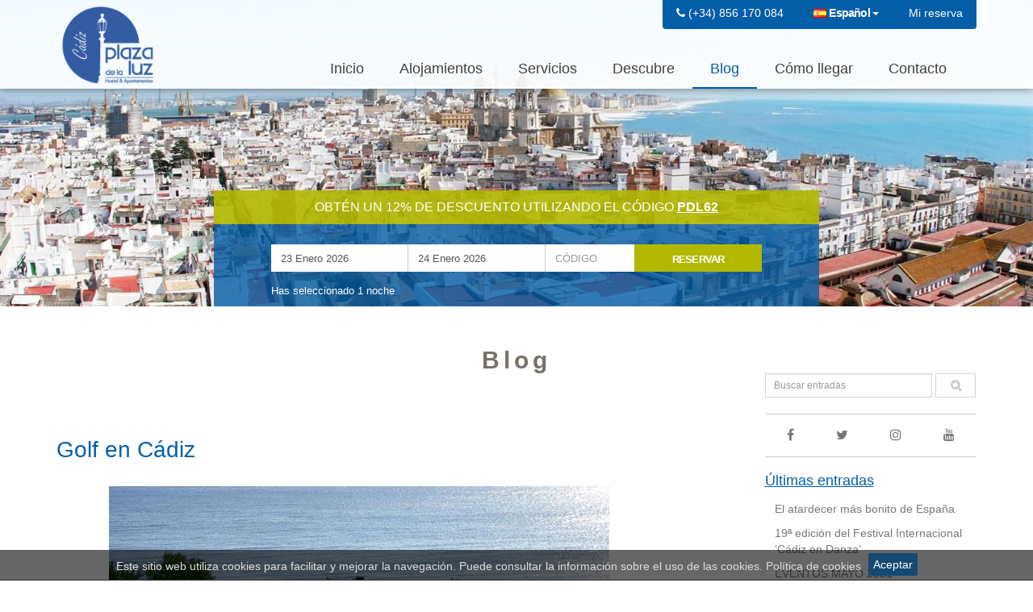

--- FILE ---
content_type: text/html; charset=UTF-8
request_url: https://plazadelaluz.com/es/blog/articulo/golf-en-cadiz
body_size: 9455
content:
<!-- 

       _|   _|                          _|
   _|_|_|   _|_|_|       _|_|       _|_|_|     _|_|
 _|    _|   _|    _|   _|    _|   _|    _|   _|    _|
 _|    _|   _|    _|   _|    _|   _|    _|   _|    _|
   _|_|_|   _|    _|     _|_|       _|_|_|     _|_|


Rodrigo Toledo
dodortr@gmail.com

-->


<!DOCTYPE html>
<html >
    <head>
        <meta charset="utf-8">
		<meta http-equiv="X-UA-Compatible" content="IE=edge">
		<meta name="viewport" content="width=device-width, initial-scale=1">
		<meta name="description" content="Es bien sabido que Cádiz y su provincia tienen una gastronomía impecable y al gusto de todos, su historia y sus monumentos, su arte y flamenco, sus costas y playas, su carnaval y su gente, pero no todos conocen su lado más deportivo, el Golf en la provincia.">
		<meta name="keywords" content="golf,campos de golf,golf cadiz,mejores campos de golf cadiz,Ballesteros cadiz,Tiger Woods cádiz,Olazábal cadiz,Sergio García cadiz,golf provincia cadiz,cadiz,turismo cadiz,cadiz turismo,apartamentos turisticos cadiz,apartamentos baratos cadiz,hostal cadiz,casa manteca cadiz,playa de la caleta cadiz,barrio de la viña cadiz,que visitar en cadiz,qué  hacer en cádiz,Ryder cup cadiz,deportes cadiz">
        <title>Golf en Cádiz - Plaza de la Luz Blog</title>
		
	<meta property="og:url"         content="https://plazadelaluz.com/es/blog/articulo/golf-en-cadiz" />
	<meta property="og:type"        content="article" />
	<meta property="og:title"       content="Golf en Cádiz" />
	<meta property="og:description" content="Es bien sabido que Cádiz y su provincia tienen una gastronomía impecable y al gusto de todos, su historia y sus monumentos, su arte y flamenco, sus costas y playas, su carnaval y su gente, pero no todos conocen su lado más deportivo, el Golf en la provincia." />

			<meta property="og:image"       content="https://plazadelaluz.com/assets/files/blog/81/cover/cover-81.jpeg" />
	
        <link rel="icon" type="image/x-icon" href="/favicon.ico" />
		<link rel="apple-touch-icon" href="/favicon.ico"/>
		<link rel="stylesheet" href="/build/app.e250f1d8.css">
				<!--[if lt IE 9]>
		<script type='text/javascript' src="/assets/js/respond.js"></script>
		<script type='text/javascript' src="/assets/js/html5shiv-printshiv.js"></script>
		<script type='text/javascript' src="/assets/js/html5shiv.js"></script>
		<![endif]-->
                    </head>
    <body  >
		
	<div id="fb-root"></div>
	<script>(function(d, s, id) {
			var js, fjs = d.getElementsByTagName(s)[0];
			if (d.getElementById(id)) return;
			js = d.createElement(s); js.id = id;
			js.src = "//connect.facebook.net/" + 'es_ES' + "/sdk.js#xfbml=1&version=v2.8&appId=1833562463525118";
			fjs.parentNode.insertBefore(js, fjs);
		}(document, 'script', 'facebook-jssdk'));</script>

		
    <nav id="navbar-plaza" class="navbar navbar-plaza">
    <div class="container">
        <div style="position:relative;">
            <div class="navbar-header">
                <button type="button" class="navbar-toggle collapsed" data-toggle="collapse" data-target="#bs-example-navbar-collapse-1" aria-expanded="false">
                    <span class="sr-only">Toggle navigation</span>
                    <span class="icon-bar"></span>
                    <span class="icon-bar"></span>
                    <span class="icon-bar"></span>
                </button>
                <a class="btn btn-booking top-booking pull-right visible-xs" role="button" data-toggle="modal" data-target="#bookNavbar">Reservar</a>
                <a class="navbar-logo" href="/es/"><img src="/assets/img/logo.png"></a>
            </div>
            <div class="top-bar hidden-xs" style="position:absolute;right:0;">
                <ul class="top-list">
                    <li class="phone">
                        <span>
                            <i class="fa fa-phone" aria-hidden="true"></i> <a href="tel:+34 856 170 084">(+34) 856 170 084</a>
                        </span>
                    </li>
                    <li class="btn-group">
                        <button type="button" class="btn btn-default dropdown-toggle" data-toggle="dropdown" aria-haspopup="true" aria-expanded="false">
                            <img src="/assets/img/icons/lang/es.png"> Español <span class="caret"></span>
                        </button>
                        <ul class="dropdown-menu language-list">
                                                                                                                                                                                                <li>
                                        <a href="/en/blog/article/golf-en-cadiz">
                                            <img src="/assets/img/icons/lang/uk.jpg"> English
                                        </a>
                                    </li>
                                                                                                                                                                    <li>
                                        <a href="/it/blog/articolo/golf-en-cadiz">
                                            <img src="/assets/img/icons/lang/it.gif"> Italiano
                                        </a>
                                    </li>
                                                                                                                                                                    <li>
                                        <a href="/de/blog/zugang/golf-en-cadiz">
                                            <img src="/assets/img/icons/lang/de.png"> Deutsch
                                        </a>
                                    </li>
                                                                                                                                                                    <li>
                                        <a href="/fr/blog/article/golf-en-cadiz">
                                            <img src="/assets/img/icons/lang/fr.png"> Français
                                        </a>
                                    </li>
                                                                                    </ul>
                    </li>
                    <li>
                        <a href="/es/mi-reserva" class="my-booking">Mi reserva</a>
                    </li>
                </ul>
            </div>
            <a class="btn btn-booking top-booking pull-right hidden-xs" role="button" data-toggle="modal" data-target="#bookNavbar">Reservar</a>
        </div>
        <div class="collapse navbar-collapse" id="bs-example-navbar-collapse-1">
            <ul id="main-menu" class="nav navbar-nav navbar-custom">
                <li><a href="/es/" >Inicio</a></li>
                <li><a href="/es/alojamientos" >Alojamientos</a></li>
                <li><a href="/es/servicios" >Servicios</a></li>
                <li><a href="/es/descubre" >Descubre</a></li>
                <li><a href="/es/blog/articulos" class="active">Blog</a></li>
                <li><a href="/es/como-llegar" >Cómo llegar</a></li>
                <li><a href="/es/contacto" >Contacto</a></li>
                <li class="visible-xs">
                    <a href="/es/mi-reserva" class="my-booking">Mi reserva</a>
                </li>
                <li class="visible-xs">
                    <ul class="language-list-xs">
                                                                                                                                                                        <li>
                                    <a href="/en/blog/article/golf-en-cadiz">
                                        <img src="/assets/img/icons/lang/uk.jpg">
                                    </a>
                                </li>
                                                                                                                                                <li>
                                    <a href="/it/blog/articolo/golf-en-cadiz">
                                        <img src="/assets/img/icons/lang/it.gif">
                                    </a>
                                </li>
                                                                                                                                                <li>
                                    <a href="/de/blog/zugang/golf-en-cadiz">
                                        <img src="/assets/img/icons/lang/de.png">
                                    </a>
                                </li>
                                                                                                                                                <li>
                                    <a href="/fr/blog/article/golf-en-cadiz">
                                        <img src="/assets/img/icons/lang/fr.png">
                                    </a>
                                </li>
                                                                        </ul>
                </li>
            </ul>
        </div>
    </div>
</nav>
<header id="header" class="no-index" style="background: url(/assets/files/blog/cover.jpg ) no-repeat center center scroll;">
	<div class="header-wrapper">
		<div class="container">
			<div class="row">
				<div class="col-xs-12 col-md-10 col-lg-8 col-md-offset-1 col-lg-offset-2">
					<form id="booking-form" action="/es/encodeFilters" method="post"
    class="search-booking hidden-xs">
    <div id="promotionBar">
        <div class="container-fluid">
            <div class="row">
                                    <div id="promo-text">
                                                    Obtén un 12% de descuento utilizando el código
                                                <span class="code">PDL62</span>
                    </div>
                            </div>
        </div>
    </div>
    <div id="searchBar">
        <div class="form-group">
            <div class="input-group">
                <input type="text" id="checkIn" name="checkIn" class="form-control checkIn"
                    placeholder="Llegada" required readonly>
                <input type="text" id="checkOut" name="checkOut" class="form-control checkOut"
                    placeholder="Salida" required readonly>
                <input type="text" id="promo" name="promo" class="form-control" placeholder="CÓDIGO"
                    value="">
                <input type="hidden" name="ci" required>
                <input type="hidden" name="co" required>
                <button type="submit" id="search_submit" class="btn btn-booking">Reservar</button>
                <div class="clearfix"></div>
                <div class="nights pull-left">Has seleccionado
                    <span class="nightsNumber"></span>
                    <span class="nightsName"></span>
                </div>
            </div>
        </div>
    </div>
</form>
				</div>
			</div>
		</div>
	</div>
</header>

<section id="blog">
	<div class="container">
		<h1>Blog</h1>
		<div class="row">
			<div class="col-xs-12 col-sm-8 col-lg-8">
				<div class="articles">

					
	<article style="margin-bottom:0;">
		<h2>Golf en Cádiz</h2>
				<div class="img-wrapper">
			<a href="/es/blog/articulo/golf-en-cadiz"><img class="img-responsive" src="/assets/files/blog/81/cover/cover-81.jpeg"></a>
		</div>
				<div class="row">
			<div class="col-xs-6 article-info">
				<ul>
					<li><i class="fa fa-calendar" aria-hidden="true"></i><span>13/02/2021</span></li>
				</ul>
			</div>
			<div class="col-xs-6 social-bar">
				<ul class="pull-right-sm top">
					<li><div class="fb-share-button" data-href="https://plazadelaluz.com/es/blog/articulo/golf-en-cadiz" data-layout="button" data-size="large" data-mobile-iframe="true"><a class="fb-xfbml-parse-ignore" target="_blank" href="https://www.facebook.com/sharer/sharer.php?u=http%3A%2F%2Flocalhost%2Fplaza-de-la-luz%2Fweb%2Fapp_dev.php%2Fes%2Fblog%2Farticulo%2Fel-otono-ha-llegado-a-cadiz&amp;src=sdkpreparse">Share</a></div></li>
				</ul>
			</div>
		</div>
		<div class="body" style="border-bottom: 1px solid #ccc;">
			<p>Ya lo dicen los expertos: &iexcl;C&aacute;diz y su provincia, la joya del atl&aacute;ntico!</p>
<p>Es bien sabido que C&aacute;diz y su provincia tienen una gastronom&iacute;a impecable y al gusto de todos, su historia y sus monumentos, su arte y flamenco, sus costas y playas, su carnaval y su gente, pero no todos conocen su lado m&aacute;s deportivo, el Golf en la provincia.</p>
<p>&iexcl;Lo mejor de la provincia de C&aacute;diz es que uno siempre puede elegir!&nbsp;</p>
<p>Por toda&nbsp;la provincia &nbsp;se encuentran 20 campos de golf que son visitados cada a&ntilde;o por millones de turistas, aficionados y profesionales: Ballesteros, Tiger Woods, Olaz&aacute;bal o Sergio Garc&iacute;a son algunos de los que han dejado&nbsp;el recuerdo en nuestros campos y corazones.</p>
<p>Tambi&eacute;n encontramos grandes e importantes torneos que se han celebrado en&nbsp;los diferentes puntos de la provincia por ser campos referentes a nivel Europeo (Ryder Cup, ...).</p>
<p>El&nbsp;golf&nbsp;es uno de los deportes m&aacute;s&nbsp;importantes en la&nbsp;provincia de C&aacute;diz, junto con los deportes mar&iacute;timos. Desde el Campo de Gibraltar hasta la Bah&iacute;a de C&aacute;diz, y pasando por la Campi&ntilde;a de Jerez y la Janda, son muchos los enclaves de este para&iacute;so&nbsp;andaluz&nbsp;que acogen&nbsp;campos de golf de&nbsp; prestigio.</p>
<p>Cantidad y variedad de espacios para practicar el golf no faltan en una zona en la que se encuentran algunos de los campos m&aacute;s se&ntilde;eros y emblem&aacute;ticos de Espa&ntilde;a, Europa y el mundo.</p>
<p>&nbsp;Encontramos los mejores campos de Golf en los municipios de: Arcos de la Frontera, Chiclana de la Frontera, El Puerto de Santa Mar&iacute;a, Jerez de la Frontera, Puerto Real, Rota, San Roque, Sanl&uacute;car de Barrameda y Vejer de la Frontera entre otros, por lo que nuestros alojamientos se encuentra situado en el centro de todas las localidades se&ntilde;aladas.&nbsp;<br /><br /></p>
<p>En l&iacute;neas generales, la provincia de C&aacute;diz acoge escenarios de 'Champions' y otros que complementan una lista tan fascinante como extensa.&nbsp;</p>
<p>Si no quieres perderte los pr&oacute;ximos torneos, reserva ya en&nbsp;<a href="http://www.plazadelaluz.com">www.plazadelaluz.com</a>&nbsp;y aplica el c&oacute;digo de descuento PDL62.&nbsp;</p>
		</div>
		<div class="row">
			<div class="col-xs-10 col-sm-8 col-md-10 social-bar">
				<ul class="bottom">
					<li><div class="fb-share-button" data-href="https://plazadelaluz.com/es/blog/articulo/golf-en-cadiz" data-layout="button" data-size="large" data-mobile-iframe="true"><a class="fb-xfbml-parse-ignore" target="_blank" href="https://www.facebook.com/sharer/sharer.php?u=http%3A%2F%2Flocalhost%2Fplaza-de-la-luz%2Fweb%2Fapp_dev.php%2Fes%2Fblog%2Farticulo%2Fel-otono-ha-llegado-a-cadiz&amp;src=sdkpreparse">Share</a></div></li>
				</ul>
			</div>
			<div class="col-xs-12 col-sm-4 col-md-2">
				<a class="btn btn-booking-modify pull-right" style="border-width:1px;" href="/es/blog/articulos">
					<i class="fa fa-arrow-circle-o-left" aria-hidden="true"></i>
					Volver
				</a>
			</div>
		</div>
	</article>


									</div>
			</div>

			<div class="col-xs-12 col-sm-4 col-lg-3 col-lg-offset-1 aside">
				<aside class="search hidden-xs">
				<form action="/es/blog/busqueda">
					<input type="text" class="form-control header-search" name="search" placeholder="Buscar entradas" autocomplete="off">
					<button class="btn btn-custom search-button"></button>
				</form>


				</aside>
				<aside class="social hidden-xs">
					<ul>
						<li><a class="fb" href="https://www.facebook.com/plazadelaluz.apartamentos/" target="_blank"><i class="fa fa-facebook"></i></a></li>
						<li><a class="twitter" href="https://twitter.com/plazadelaluz" target="_blank"><i class="fa fa-twitter"></i></a></li>
						<li><a class="instagram" href="https://www.instagram.com/plazadelaluzcadiz/" target="_blank"><i class="fa fa-instagram"></i></a></li>
						<li><a class="youtube" href="https://www.youtube.com/watch?v=1o3HjaHlC1s" target="_blank"><i class="fa fa-youtube"></i></a></li>
					</ul>
				</aside>
				<aside class="last-posts">
					<h3>Últimas entradas</h3>
					<ul>
												<li><a href="/es/blog/articulo/el-atardecer-mas-bonito-de-espana">El atardecer más bonito de España</a></li>
												<li><a href="/es/blog/articulo/19a-edicion-del-festival-internacional-cadiz-en-danza">19ª edición del Festival Internacional ‘Cádiz en Danza’</a></li>
												<li><a href="/es/blog/articulo/eventos-mayo-2021">EVENTOS MAYO 2021</a></li>
												<li><a href="/es/blog/articulo/eventos-abril-2021">EVENTOS ABRIL 2021 </a></li>
												<li><a href="/es/blog/articulo/golf-en-cadiz">Golf en Cádiz</a></li>
											</ul>
				</aside>
			</div>
		</div>
	</div>
</section>


    <footer>
        <div class="container">
            <div class="row footer-row-1">
                <div class="col-xs-12 col-sm-3 contact">
                    <h3>Contacta con nosotros</h3>
                    <ul>
                        <li>
                            <u>- Apartamentos Turísticos dos llaves</u>
                        </li>
                        <li>
                            <a role="button" target="_blank" href="https://goo.gl/maps/RSMVcPeZ5j72">
                                C/ Corralón de los Carros, 62<br>11002, Cádiz, España
                            </a>
                        </li>
                        <br class="hidden-xs">
                        <li>
                            <u>- Hostal una estrella</u>
                        </li>
                        <li>
                            <a role="button" target="_blank" href="https://goo.gl/maps/RSMVcPeZ5j72">
                                C/ Corralón de los Carros, 59<br>11002, Cádiz, España
                            </a>
                        </li>
                        <br class="hidden-xs">
                        <li>
                            <u>- Hostal una estrella</u>
                        </li>
                        <li>
                            <a role="button" target="_blank" href="https://goo.gl/maps/RSMVcPeZ5j72">
                                C/ Corralón de los Carros, 61<br>11002, Cádiz, España
                            </a>
                        </li>
                        <br class="hidden-xs">
                        <li>
                            <i class="fa fa-phone" aria-hidden="true"></i> <a href="tel:+34 856 170 084" class="tel" itemprop="telephone">+34 856 170 084</a>
                        </li>
                        <li>
                            <i class="fa fa-envelope" aria-hidden="true"></i> <a href="mailto:cadiz@plazadelaluz.com" title="cadiz@plazadelaluz.com">cadiz@plazadelaluz.com</a>
                        </li>
                    </ul>
                </div>

                <div class="col-xs-12 col-sm-3 sections">
                    <h3>Plaza de la Luz</h3>
                    <ul>
                        <li>
                            <a href="/es/alojamientos">Alojamientos</a>
                        </li>
                        <li>
                            <a href="/es/servicios">Servicios</a>
                        </li>
                        <li>
                            <a href="/es/descubre">Descubre</a>
                        </li>
                        <li>
                            <a href="/es/blog/articulos">Blog</a>
                        </li>
                        <li>
                            <a href="/es/como-llegar">Cómo llegar</a>
                        </li>
                        <li>
                            <a href="/es/contacto">Contacto</a>
                        </li>
                    </ul>
                </div>

                <div class="col-xs-12 col-sm-3 discover">
                    <h3>Descubre Cádiz</h3>
                    <ul>
                                                                                <li>
                                <a href="/es/descubre#playa-de-la-caleta">Playa de la Caleta</a>
                            </li>
                                                                                <li>
                                <a href="/es/descubre#alameda-apodaca">Alameda Apodaca</a>
                            </li>
                                                                                <li>
                                <a href="/es/descubre#mercado-central">Mercado Central</a>
                            </li>
                                                                                <li>
                                <a href="/es/descubre#parque-genoves">Parque Genovés</a>
                            </li>
                                                                                <li>
                                <a href="/es/descubre#plaza-de-las-flores">Plaza de las Flores</a>
                            </li>
                                                                                <li>
                                <a href="/es/descubre#plaza-de-san-antonio">Plaza de San Antonio</a>
                            </li>
                                            </ul>
                </div>

                <div class="col-xs-12 col-sm-3 latest-posts">
                    <h3>Últimas entradas del blog</h3>
                    <ul>
                                                                                <li>
                                <a href="/es/blog/articulo/el-atardecer-mas-bonito-de-espana">El atardecer más bonito de España</a>
                            </li>
                                                                                <li>
                                <a href="/es/blog/articulo/19a-edicion-del-festival-internacional-cadiz-en-danza">19ª edición del Festival Internacional ‘Cádiz en Danza’</a>
                            </li>
                                                                                <li>
                                <a href="/es/blog/articulo/eventos-mayo-2021">EVENTOS MAYO 2021</a>
                            </li>
                                                                                <li>
                                <a href="/es/blog/articulo/eventos-abril-2021">EVENTOS ABRIL 2021 </a>
                            </li>
                                                                                <li>
                                <a href="/es/blog/articulo/golf-en-cadiz">Golf en Cádiz</a>
                            </li>
                                                                                <li>
                                <a href="/es/blog/articulo/torres-vigias">Torres Vigías</a>
                            </li>
                                            </ul>
                </div>

                <div class="col-xs-12 andalucia-web">
                    <p>Inscrito en el Registro oficial de Turismo de Andalucía:</p>
                    <p>- A/CA/00179 - Apartamentos Turísticos dos llaves en C/ Corralón de los Carros, 62</p>
                    <p>- H/CA/01455 - Hostal una estrella en C/ Corralón de los Carros, 59</p>
                    <p>- H/CA/01488 - Hostal una estrella en C/ Corralón de los Carros, 61</p>
                </div>
            </div>

            <div class="row footer-row-2">
                <div class="col-xs-12">
                    <h3>¡Síguenos!</h3>
                    <ul>
                        <li>
                            <a class="fb" href="https://www.facebook.com/plazadelaluz.apartamentos/" target="_blank">
                                <i class="fa fa-facebook"></i>
                            </a>
                        </li>
                        <li>
                            <a class="twitter" href="https://twitter.com/plazadelaluz" target="_blank">
                                <i class="fa fa-twitter"></i>
                            </a>
                        </li>
                        <li>
                            <a class="google" href="https://www.google.es/travel/hotels/Hostal%20%26%20Apartamentos%20Plaza%20de%20la%20Luz/entity/CgoI6NCO9-2rgdRiEAE?g2lb=2502548%2C4258168%2C4260007%2C4274032%2C4305595%2C4306835%2C4308227%2C4317915%2C4322823%2C4328159%2C4330862%2C4364504%2C4366684%2C4371335%2C4381263%2C4386665%2C4395590%2C4398672%2C4400362%2C4401769%2C4403881%2C4270859%2C4284970%2C4316256&hl=es&gl=es&un=1&q=Hostal%20%26%20Apartamentos%20Plaza%20de%20la%20Luz&rp=EOjQjvftq4HUYjgCQABIAQ&ictx=1&utm_campaign=sharing&utm_medium=link&utm_source=htls&hrf=IgNFVVIqFgoHCOQPEAcYDxIHCOQPEAcYEBgBKAA" target="_blank">
                                <i class="fa fa-google"></i>
                            </a>
                        </li>
                        <li>
                            <a class="map" href="https://www.google.com/maps/place/Hostal+%26+Apartamentos+Plaza+de+la+Luz/@36.5300789,-6.3056183,17z/data=!3m1!4b1!4m8!3m7!1s0x0:0x62a8055edee3a868!5m2!4m1!1i2!8m2!3d36.5300789!4d-6.3034296" target="_blank">
                                <i class="fa fa-map-marker"></i>
                            </a>
                        </li>
                        <li>
                            <a class="instagram" href="https://www.instagram.com/plazadelaluzcadiz/" target="_blank">
                                <i class="fa fa-instagram"></i>
                            </a>
                        </li>
                        <li>
                            <a class="youtube" href="https://youtu.be/esXO08jzFIU" target="_blank">
                                <i class="fa fa-youtube"></i>
                            </a>
                        </li>
                    </ul>
                </div>
            </div>

            <div class="row footer-row-3">
                <div class="col-xs-12 policies">
                    <ul>
                        <li>
                            <a href="/es/aviso-legal">Aviso legal</a>
                        </li>
                        <li>
                            <a href="/es/politica-de-privacidad">Política de privacidad</a>
                        </li>
                        <li>
                            <a href="/es/reglamento-de-regimen-interior">Reglamento de regimen interior</a>
                        </li>
                        <li>
                            <a href="/es/politica-de-cookies">Política de cookies</a>
                        </li>
                    </ul>
                </div>
            </div>
        </div>
        
        <picture>
            <source media="(min-width: 1200px)" srcset="/assets/img/footer_1920.png 2x">
            <source media="(min-width: 992px)" srcset="/assets/img/footer_992.png 2x">
            <img class="img-responsive" width="100%" src="/assets/img/footer.png" srcset="/assets/img/footer_768.png 2x" alt="Footer image">
        </picture>

    </footer>

        <div class="modal fade" id="bookNavbar" tabindex="-1" role="dialog" aria-labelledby="myModalLabel">
        <div class="modal-dialog" role="document">
            <div class="modal-content">
                <div class="modal-header">
                    <button type="button" class="close" data-dismiss="modal" aria-label="Close"><span aria-hidden="true">&times;</span></button>
                    <h4 class="modal-title" id="bookingSummaryXsLabel">¡Haz tu reserva ahora!</h4>
                </div>
                <div class="modal-body">
                    <form id="booking-form-modal" class="search-booking" action="/es/encodeFilters" method="post">
                        <div id="searchBar">
                            <div class="form-group">
                                <div class="check-in-block">
                                    <label>Fecha de entrada:</label>
                                    <input type="text" id="checkInModal" name="checkIn" class="form-control checkIn"
                                        placeholder="Llegada" required readonly>
                                </div>
                                <div class="check-out-block">
                                    <label>Fecha de salida:</label>
                                    <input type="text" id="checkOutModal" name="checkOut" class="form-control checkOut"
                                        placeholder="Salida" required readonly>
                                </div>
                                <div class="promo-block">
                                    <label>Código de promoción:</label>
                                    <input type="text" id="promo" name="promo" class="form-control" placeholder="CÓDIGO"
                                        value="">
                                </div>
                                <input type="hidden" name="ci" required>
                                <input type="hidden" name="co" required>
                                <div class="clearfix"></div>
                                <div class="nights pull-left">Has seleccionado
                                    <span class="nightsNumber"></span>
                                    <span class="nightsName"></span>
                                </div>
                                <div class="booking-block">
                                    <button type="submit" class="btn btn-booking">Reservar</button>
                                </div>
                            </div>
                        </div>
                    </form>
                </div>
            </div>
        </div>
    </div>
    
        <div id="cookiesWarning">
        <div id="bottom">
            <p id="textstrong">
                Este sitio web utiliza cookies para facilitar y mejorar la navegación. Puede consultar la información sobre el uso de las cookies.
                <a id="cookies" href="/es/politica-de-cookies"> Política de cookies</a>
            </p>
            <div id="buttons">
                <a id="cookieslawOK" role="button"> Aceptar</a>
            </div>
        </div>
    </div>
		<script src="/bundles/fosjsrouting/js/router.js"></script>
		<script src="/js/routing?callback=fos.Router.setData"></script>
		<script src="/build/app.4a7677cb.js"></script>
		<script>
			$(document).ready(function(){
								$('input, select, textarea').bind('focus blur', function(event) {
					$('meta[name="viewport"]').attr('content', 'width=device-width,initial-scale=1,maximum-scale=' + (event.type == 'blur' ? 10 : 1));
				});
			});
		</script>
		        <script src="/assets/js/moment/es.js"></script>
    <script>
'use strict';

$(document).ready(function() {
    var calendar_data = JSON.parse('{&quot;api_version&quot;:5,&quot;dates_info&quot;:&quot;[base64]&quot;,&quot;first_date&quot;:&quot;2026-01-23&quot;,&quot;first_weekend_day&quot;:6,&quot;inventory_version&quot;:592,&quot;last_date&quot;:&quot;2027-01-11&quot;,&quot;last_weekend_day&quot;:0}'.replace(/&quot;/g,'"'));
    var locale = 'es';

    var first_date = moment(calendar_data.first_date).format('D MM YYYY');
    var first_date_available = getFirstDateAvailable();
    var first_date_available_next = dateAdd(first_date_available, 1);
    var last_date = moment(calendar_data.last_date).format('D MM YYYY');
    var last_date_next = dateAdd(last_date, 1);

    var ci_default_date =  first_date_available ;
    var co_default_date =  first_date_available_next ;

    var ciOptions = {
        language: locale,
        startDate: first_date,
        endDate: last_date,
        format: 'dd MM yyyy',
        autoclose: true,
        todayHighlight: true,
        orientation: 'bottom',
        beforeShowDay: mayCheckIn,
    };
    var coOptions = {
        language: locale,
        startDate: first_date_available_next,
        endDate: last_date_next,
        format: 'dd MM yyyy',
        autoclose: true,
        orientation: 'bottom',
        beforeShowDay: beforeShowDayCheckOut,
    };



        $('.search-booking').on('submit', function (e) {
        var checkInDateFormatted = $(this).find('input[name="checkIn"]').datepicker('getDate');
        var checkOutDateFormatted = $(this).find('input[name="checkOut"]').datepicker('getDate');

        checkInDateFormatted = moment(checkInDateFormatted).format('YYYY-MM-DD');
        checkOutDateFormatted = moment(checkOutDateFormatted).format('YYYY-MM-DD');

        $(this).find('input[name="ci"]').val(checkInDateFormatted);
        $(this).find('input[name="co"]').val(checkOutDateFormatted);
    });

        var check_in = $('#checkIn');
    var check_out = $('#checkOut');

    check_in
        .datepicker(ciOptions)
        .datepicker('update', ci_default_date)
        .on('changeDate', function(e) {
            onSelectCheckInDate(e, $(this));
            $(this).closest('form').find('.checkOut').datepicker('show');
        });
    check_out
        .datepicker(coOptions)
        .datepicker('update', co_default_date)
        .on('changeDate', function(e) { onSelectCheckOutDate(e, $(this)) });

    setCheckOutAvailableRange(check_in, check_out);

        setNights(check_in, check_out);

        var coModalOptions = {
        language: locale,
        startDate: first_date_available_next,
        endDate: last_date_next,
        format: 'dd MM yyyy',
        autoclose: true,
        orientation: 'bottom',
        beforeShowDay: beforeShowDayCheckOutModal,
    };

    var check_in_modal = $('#checkInModal');
    var check_out_modal = $('#checkOutModal');

    check_in_modal
        .datepicker(ciOptions)
        .datepicker('update', ci_default_date)
        .on('changeDate', function(e) {
            onSelectCheckInDate(e, $(this));
            $(this).closest('form').find('.checkOut').datepicker('show');
        });
    check_out_modal
        .datepicker(coModalOptions)
        .datepicker('update', co_default_date)
        .on('changeDate', function(e) { onSelectCheckOutDate(e, $(this)) });

    setCheckOutAvailableRange(check_in_modal, check_out_modal);

        setNights(check_in_modal, check_out_modal);

    /**
     * Add days to a given date.
     *
     * @param {object} d Date object.
     * @param {int} numdays Number of days to add.
     * @returns {object} The date that is numdays after d.
     */
    function dateAdd(d, numdays) {
        return moment(d, 'D MM YYYY').add(numdays, 'days').format('D MM YYYY');
    }

    /**
     * Get the number of days between the first date and the given date.
     *
     * @param {string} date Date string with GMT format.
     * @returns {int} Number of days.
     */
    function getCalendarDataIndex(date) {
        var d = moment(date);
        var fd = moment(first_date, 'D MM YYYY');
        return d.diff(fd, 'days');
    }

    /**
     * Get the first date available.
     *
     * @returns {object} Moment date object.
     */
    function getFirstDateAvailable() {
        var first_date_available_index;

        for (var i=0; i<calendar_data.dates_info.length; i++) {
            if (calendar_data.dates_info[i] == '1') {
                first_date_available_index = i;
                break;
            }
        }

        return first_date_available_index != 'undefined'
            ? dateAdd(first_date, first_date_available_index)
            : null;
    }

    /**
     * Return whether check in date is available or not.
     *
     * @param {string} date Date string with GMT format.
     * @returns {array} Array with boolean value for enable/disable date button.
     * There are three cases:
     *  1. TRUE: Date is available in Calendar Data.
     *  2. FALSE: Date is unavailable in Calendar Data.
     */
    function mayCheckIn(date) {
        var index = getCalendarDataIndex(date);
        var today = moment().startOf('day');
        var dayDate = moment(date).startOf('day');
        var status = calendar_data.dates_info[index] == '1';

        return {
            enabled: status, // 1, 2
            classes: dayDate.isSameOrAfter(today) && status == false ? 'not-available' : ''
        };
    }

    function mayCheckOut(date) {
        var index = getCalendarDataIndex(date);
        var today = moment().startOf('day');
        var dayDate = moment(date).startOf('day');
        var status = calendar_data.dates_info[index] == '1';

        return {
            enabled: status, // 1, 2
            classes: dayDate.isSameOrAfter(today) && status == false ? 'not-available' : ''
        };
    }

    /**
     * Return whether check in date is available or not.
     *
     * @param {string} date Date string with GMT format.
     * @returns {array} Array with boolean value for enable/disable date button.
     * There are three cases:
     *  1. TRUE: Date is available in Calendar Data.
     *  2. FALSE: Date is unavailable in Calendar Data.
     */
    function beforeShowDayCheckOut(date) {
        var checkInDate = moment($('#checkIn').datepicker('getDate'));

        var index = getCalendarDataIndex(date);
        var today = moment().startOf('day');
        var dayDate = moment(date).startOf('day');
        var status = calendar_data.dates_info[index] == '1';
        var classes = '';

        // if (dayDate.isSameOrAfter(today) && status == false) {
        //     classes += 'not-available';
        // }
        if (checkInDate.isSame(dayDate)) {
            classes += 'check-in-date';
        }

        return {
            // enabled: status, // 1, 2
            classes: classes
        };
    }

    /**
     * Return whether check in date is available or not.
     *
     * @param {string} date Date string with GMT format.
     * @returns {array} Array with boolean value for enable/disable date button.
     * There are three cases:
     *  1. TRUE: Date is available in Calendar Data.
     *  2. FALSE: Date is unavailable in Calendar Data.
     */
    function beforeShowDayCheckOutModal(date) {
        var checkInDate = moment($('#checkInModal').datepicker('getDate'));

        var index = getCalendarDataIndex(date);
        var today = moment().startOf('day');
        var dayDate = moment(date).startOf('day');
        var status = calendar_data.dates_info[index] == '1';
        var classes = '';

        // if (dayDate.isSameOrAfter(today) && status == false) {
        //     classes += 'not-available';
        // }
        if (checkInDate.isSame(dayDate)) {
            classes += 'check-in-date';
        }

        return {
            // enabled: status, // 1, 2
            classes: classes
        };
    }

    /**
     * Trigger when a check in date is selected in the availability search form.
     *
     * @param {object} e Event.
     * @param {object} elem Element DOM object.
     * @returns {void}
     */
    function onSelectCheckInDate(e, elem) {
        var check_out_input = elem.closest('form').find('.checkOut');
        setCheckOutAvailableRange(elem, check_out_input);
        check_out_input.datepicker('update', dateAdd(e.date, 1));
        setNights(elem, check_out_input);
    }

    /**
     * Trigger when a check out date is selected in the availability search form.
     *
     * @param {object} e Event.
     * @param {object} elem Element DOM object.
     * @returns {void}
     */
    function onSelectCheckOutDate(e, elem) {
        var check_in_input = elem.closest('form').find('.checkIn');
        setNights(check_in_input, elem);
    }

    /**
     * Set the available range of departure date.
     *
     * @param {object} check_in_input Check in input to be set.
     * @param {object} check_out_input Check out input to be set.
     * @returns {void}
     */
    function setCheckOutAvailableRange(check_in_input, check_out_input) {
        if (typeof calendar_data != 'undefined' && calendar_data) {
            var check_in_date = check_in_input.datepicker('getDate');
            check_out_input.datepicker('setStartDate', dateAdd(check_in_date || first_date, 1));

            // Searching of available range starts at min date index, so a check out
            // date can be set when this is not available for check in
            var min_date_index = getCalendarDataIndex(
                check_in_date ? check_in_date : first_date
            );

            var max_date_index = calendar_data.dates_info.length;
            for (var i=min_date_index; i<max_date_index; i++) {
                if (calendar_data.dates_info[i] == '-') {
                    max_date_index = i;
                    break;
                }
            }
            check_out_input.datepicker('setEndDate', dateAdd(check_in_date || first_date, max_date_index - min_date_index));
        }
    }

    /**
     * Calculate the nights between two dates.
     *
     * @param {object} check_in_input Checkin input date.
     * @param {object} check_out_input Checkout input date.
     * @returns {void}
     */
    function setNights(check_in_input, check_out_input) {
        var to = moment(check_out_input.datepicker('getDate'));
        var from = moment(check_in_input.datepicker('getDate'));
        var nights = to.diff(from, 'days');
        var nightsText = 'noche';

        if (isNaN(nights)) {
            nights = 0;
            nightsText = 'noches';
        }

        if (nights > 1)
            nightsText = 'noches';

        $('.nightsNumber').html(nights);
        $('.nightsName').html(nightsText);
    }
});
</script>
    <script>
        (function(i,s,o,g,r,a,m){i['GoogleAnalyticsObject']=r;i[r]=i[r]||function(){
                (i[r].q=i[r].q||[]).push(arguments)},i[r].l=1*new Date();a=s.createElement(o),
            m=s.getElementsByTagName(o)[0];a.async=1;a.src=g;m.parentNode.insertBefore(a,m)
        })(window,document,'script','https://www.google-analytics.com/analytics.js','ga');

        ga('create', 'UA-76924210-2', 'auto');
        ga('send', 'pageview');

    </script>
<script>
$(document).ready(function() {
        $('.modal').on('show.bs.modal', function () {
        if($( window ).width() > 768) {
            $('body').css('overflow', 'hidden').addClass('paddingRight');
            $('.navbar-plaza').addClass('paddingRight');
        }

    }).on('hidden.bs.modal', function () {
        $('body').css('overflow-y', 'scroll').removeClass('paddingRight');
        $('.navbar-plaza').removeClass('paddingRight');
    });

    
    if ($( window ).width() < 768) {
        $('#navbar-plaza').affix({
            offset: {
                top: -1
            }
        })
    } else {
        $('#navbar-plaza').affix({
            offset: {
                top: 120
            }
        })
    }

        navbarCollapseHeight();

    $(window).on( "orientationchange", function( event ) {

        navbarCollapseHeight();
    });

        if (!$.jCookies({ get : 'biscuit' })) {

        $('#cookiesWarning').show();
    }

    $('#cookieslawOK').on('click',function() {
        $.jCookies({
            name : 'biscuit',
            value : true,
            days: 60
        });

        $('#cookiesWarning').hide();
    });
});

function navbarCollapseHeight() {
    var winHeight = $(window).height(),
        navBar = $('.navbar-collapse');


    if(navBar.height() > winHeight) {
        navBar.css({ 'overflow-y': 'auto', 'max-height': (winHeight - 70) + 'px' });
    }
}
</script>

<script type="text/javascript">
$(document).ready(function() {

	

});

</script>

    </body>
</html>


--- FILE ---
content_type: text/plain
request_url: https://www.google-analytics.com/j/collect?v=1&_v=j102&a=1016828076&t=pageview&_s=1&dl=https%3A%2F%2Fplazadelaluz.com%2Fes%2Fblog%2Farticulo%2Fgolf-en-cadiz&ul=en-us%40posix&dt=Golf%20en%20C%C3%A1diz%20-%20Plaza%20de%20la%20Luz%20Blog&sr=1280x720&vp=1280x720&_u=IEBAAEABAAAAACAAI~&jid=655022782&gjid=1054733898&cid=639237939.1769157989&tid=UA-76924210-2&_gid=1286612006.1769157989&_r=1&_slc=1&z=379646897
body_size: -450
content:
2,cG-RKD925XE26

--- FILE ---
content_type: application/javascript
request_url: https://plazadelaluz.com/js/routing?callback=fos.Router.setData
body_size: 326
content:
/**/fos.Router.setData({"base_url":"","routes":{"ajax_accommodation_reorder":{"tokens":[["text","\/"],["variable","\/","[^\/]++","accommodationIds",true],["text","\/admin\/ajax-accommodation-reorder"]],"defaults":[],"requirements":[],"hosttokens":[],"methods":[],"schemes":[]},"ajax_accommodation_photo_reorder":{"tokens":[["variable","\/","[^\/]++","photoIds",true],["text","\/admin\/ajax-accommodation-photo-reorder"]],"defaults":[],"requirements":[],"hosttokens":[],"methods":[],"schemes":[]},"ajax_accommodation_photo_delete":{"tokens":[["variable","\/","[^\/]++","photoId",true],["text","\/admin\/ajax-accommodation-photo-delete"]],"defaults":[],"requirements":[],"hosttokens":[],"methods":[],"schemes":[]},"ajax_service_reorder":{"tokens":[["text","\/"],["variable","\/","[^\/]++","serviceIds",true],["text","\/admin\/ajax-service-reorder"]],"defaults":[],"requirements":[],"hosttokens":[],"methods":[],"schemes":[]},"ajax_discover_reorder":{"tokens":[["text","\/"],["variable","\/","[^\/]++","discoverIds",true],["text","\/admin\/ajax-discover-reorder"]],"defaults":[],"requirements":[],"hosttokens":[],"methods":[],"schemes":[]}},"prefix":"","host":"plazadelaluz.com","port":"","scheme":"https","locale":"es"});